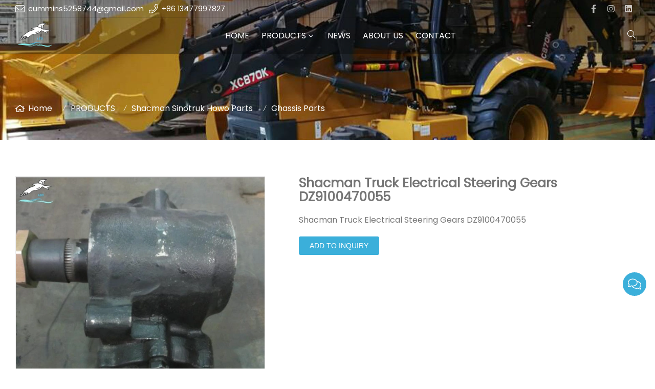

--- FILE ---
content_type: text/html; charset=UTF-8
request_url: https://www.leoheavytruck.com/shacman-truck-electrical-steering-gears-dz9100470055_p141116.html
body_size: 11659
content:

<!doctype html>
<html lang="en">
<head>
<meta charset="utf-8">
<meta http-equiv="x-ua-compatible" content="ie=edge">
<title>Shacman Truck Electrical Steering Gears DZ9100470055 |LEO Auto Parts </title>
<meta name="description" content="LEO Auto Parts Supply Shacman Truck Electrical Steering Gears DZ9100470055 " />
<meta name="keywords" content="Shacman Truck Electrical Steering Gears DZ9100470055 " />
<meta name="viewport" content="width=device-width, initial-scale=1, maximum-scale=1, user-scalable=no">
<script src="/i/js2/lazyload.js"></script>
<link rel="preload" as="image" href="https://hk03-1251009151.cos.ap-shanghai.myqcloud.com/leoheavytruck.com/shop_imgs/2022-4-11-16496843760410.jpg" imagesrcset="https://hk03-1251009151.cos.ap-shanghai.myqcloud.com/leoheavytruck.com/shop_imgs/2022-4-11-16496843760410.jpg?imageMogr2/thumbnail/375x375/pad/1/color/I2ZmZmZmZg==/format/webp 180w,
https://hk03-1251009151.cos.ap-shanghai.myqcloud.com/leoheavytruck.com/shop_imgs/2022-4-11-16496843760410.jpg?imageMogr2/thumbnail/576x576/pad/1/color/I2ZmZmZmZg==/format/webp 540w,
https://hk03-1251009151.cos.ap-shanghai.myqcloud.com/leoheavytruck.com/shop_imgs/2022-4-11-16496843760410.jpg?imageMogr2/thumbnail/600x600/pad/1/color/I2ZmZmZmZg==/format/webp 810w" imagesizes="(min-width: 992px) 50vw, 100vw">
<link rel="icon" type="image/png" sizes="32x32" href="https://hk03-1251009151.cos.ap-shanghai.myqcloud.com/leoheavytruck.com/icon/2022-2-10-1644475818480.png">
<link rel="preload" href="/i/css/font/mi.css?v=1768999798" as="style" onload="this.onload=null;this.rel='stylesheet'">
<noscript><link rel="stylesheet" href="/i/css/font/mi.css?v=1768999798"></noscript>
<meta name="google-site-verification" content="DOzAVNVvmmZRWs24xP7rz0sO45nF6qJlO5BZEHDvhsc" />
<link rel="preload" href="/i/css/sys/bootstrap.css" as="style" onload="this.onload=null;this.rel='stylesheet'">
<noscript><link rel="stylesheet" href="/i/css/sys/bootstrap.css"></noscript>
<link rel="preload" href="/i/css/color/aqua_aqua_color_01.css" as="style" onload="this.onload=null;this.rel='stylesheet'">
<noscript><link rel="stylesheet" href="/i/css/color/aqua_aqua_color_01.css"></noscript>
<link rel="preload" href="/i/css2/plugin/slider.css?v=1768999798" as="style" onload="this.onload=null;this.rel='stylesheet'">
<noscript><link rel="stylesheet" href="/i/css2/plugin/slider.css?v=1768999798"></noscript>
<link rel="stylesheet" href="/i/css/page/p/right/add_inquire/add_inquiry_01.css?v=1768999798" type="text/css" async />
<link rel="stylesheet" href="/i/s/868/hf.css?v=1768999798" />
<link rel="stylesheet" href="/i/s/868/p_detail.css?v=1768999798" />
<style type="text/css">:root{--pagetitle-pt:50px;--pagetitle-pb:50px;}.page-title img{max-width:100%;}@media (min-width:992px){.page-title{display:block;padding-top:calc(150px + (var(--pagetitle-pt)));padding-bottom:var(--pagetitle-pb);}.vf_head_tran + .page-title,.vf_head_semi_tran + .page-title,.vf_head_tran_dark + .page-title,.vf_head_semi_tran_dark + .page-title{padding-top:calc(130px + (var(--pagetitle-pt)));}.vf_head_fancy + .page-title{padding-top:calc(150px + (var(--pagetitle-pt)));}}@media(max-width:991px){.page-title{padding-top:calc((var(--pagetitle-pt) /2));padding-bottom:calc((var(--pagetitle-pt) /2));text-align:left;}}.page-title,.page-title a{color:var(--color_w_1);}.page-title a:hover{color:var(--color_w_2)}.page-title li{display:inline-block;list-style:none;}.page-title li a:hover{color:var(--color_w_2)}.page-title li .crumb{padding:0 7px;font-weight:normal;font-family:-apple-system,BlinkMacSystemFont,"Segoe UI",Roboto;}.page-title li .crumb:before{content:"/";}.page-title a{color:inherit;display:inline-flex;padding-right:10px;align-items:baseline;}.page-title a:hover{color:var(--theme);}.page-title [class*="svg_"]::before{width:18px;height:18px;margin-right:7px;pointer-events:none;background-color:var(--text_w_1);align-self:center;-webkit-mask-position:center;-webkit-mask-size:initial;-webkit-mask-repeat:no-repeat;mask-position:center;mask-size:initial;mask-repeat:no-repeat}.page-title [class*="svg_"]:hover::before{background-color:var(--color_w_1);}.svg_home::before{-webkit-mask:url("data:image/svg+xml,<svg xmlns='http://www.w3.org/2000/svg' viewBox='0 0 576 512'><path d='M570.24 247.41L512 199.52V104a8 8 0 0 0-8-8h-32a8 8 0 0 0-7.95 7.88v56.22L323.87 45a56.06 56.06 0 0 0-71.74 0L5.76 247.41a16 16 0 0 0-2 22.54L14 282.25a16 16 0 0 0 22.53 2L64 261.69V448a32.09 32.09 0 0 0 32 32h128a32.09 32.09 0 0 0 32-32V344h64v104a32.09 32.09 0 0 0 32 32h128a32.07 32.07 0 0 0 32-31.76V261.67l27.53 22.62a16 16 0 0 0 22.53-2L572.29 270a16 16 0 0 0-2.05-22.59zM463.85 432H368V328a32.09 32.09 0 0 0-32-32h-96a32.09 32.09 0 0 0-32 32v104h-96V222.27L288 77.65l176 144.56z'/></svg>");mask:url("data:image/svg+xml,<svg xmlns='http://www.w3.org/2000/svg' viewBox='0 0 576 512'><path d='M570.24 247.41L512 199.52V104a8 8 0 0 0-8-8h-32a8 8 0 0 0-7.95 7.88v56.22L323.87 45a56.06 56.06 0 0 0-71.74 0L5.76 247.41a16 16 0 0 0-2 22.54L14 282.25a16 16 0 0 0 22.53 2L64 261.69V448a32.09 32.09 0 0 0 32 32h128a32.09 32.09 0 0 0 32-32V344h64v104a32.09 32.09 0 0 0 32 32h128a32.07 32.07 0 0 0 32-31.76V261.67l27.53 22.62a16 16 0 0 0 22.53-2L572.29 270a16 16 0 0 0-2.05-22.59zM463.85 432H368V328a32.09 32.09 0 0 0-32-32h-96a32.09 32.09 0 0 0-32 32v104h-96V222.27L288 77.65l176 144.56z'/></svg>");}.page-title img{background-repeat:no-repeat;background-attachment:fixed;background-size:cover;object-fit:cover;position:absolute;width:100%;height:100%;top:0;left:0;z-index:-3;}</style>
</head>
<body>
<header id="header" class="head_semi_tran dark ">
<div class="topbar">
<div class="container">
<div class="topbar_call ff">
<a class="svg_envelope" href="mailto:cummins5258744@gmail.com">cummins5258744@gmail.com</a>
<a class="svg_phone" href="tel:+86 13477997827">+86 13477997827</a>
</div>
<div class="head_social">
<a class="svg_facebook" rel="nofollow" href="https://www.facebook.com/molly.nikita.39/" target="_blank"></a>
<a class="svg_instagram" rel="nofollow" href="https://www.instagram.com/xcmg_sdlg_xgma/" target="_blank"></a>
<a class="svg_linkedin" rel="nofollow" href="https://www.linkedin.com/in/nikita-molly-8a8321148/" target="_blank"></a>
</div>
</div>
</div>
<div id="sticky_wrapper">
<div id="sticky_nav" class="head_menu">
<div class="container">
<div id="m_panel">
<div class="icon"></div>
</div>
<div class="logo">
<a href="/" class="light-logo">
<img src="https://hk03-1251009151.file.myqcloud.com/leoheavytruck.com/logo/2022-2-10-1644475781931.png"/></a>
</div>
<ul class="menu" tag=l41>
<li><a href="/">HOME</a></li>
<li class="dropdown-sub  "><a href="/products_l24035_p.html">PRODUCTS<span class="icon-arrow"></span></a><ul>
<li><a href="/dongfeng-truck-parts_l24526_p.html">Dongfeng Truck Parts </a><li><a href="/foton-truck-parts_l24533_p.html">Foton Truck Parts </a><li class="dropdown-sub "><a href="/shacman-sinotruk-howo-parts_l24084_p.html">Shacman Sinotruk Howo Parts<span class="icon-arrow"></span></a>
<ul>
<li><a href="/engine-parts_l24040_p.html">Engine Parts</a></li>
<li><a href="/body-parts_l24041_p.html">Body Parts</a></li>
<li><a href="/chassis-parts_l24095_p.html">Chassis Parts</a></li>
<li><a href="/transmission-gearbox-parts_l24096_p.html">Transmission Gearbox Parts</a></li>
</ul>
<span class="dropdown-plus"></span>
<li><a href="/xcmg-parts_l24534_p.html">XCMG Parts</a><li><a href="/sdlg-parts_l24089_p.html">SDLG Parts</a><li><a href="/xgma-parts_l24088_p.html">XGMA Parts</a><li><a href="/liugong-parts_l24090_p.html">Liugong Parts</a><li><a href="/shantui-parts_l24091_p.html">Shantui Parts</a><li><a href="/cummins-engine-parts_l24527_p.html">Cummins Engine Parts </a><li><a href="/yuchai-engine-parts_l24528_p.html">YuChai Engine Parts </a><li><a href="/weichai-engine-parts_l24529_p.html">WeiChai Engine Parts</a><li><a href="/faw-parts_l25475_p.html">Faw Parts </a><li><a href="/shangchai-engine-parts_l24530_p.html">ShangChai Engine Parts </a><li><a href="/turbocharger_l24532_p.html">Turbocharger</a><li><a href="/injector_l24531_p.html">Injector </a><li class="dropdown-sub "><a href="/filter_l24093_p.html">Filter<span class="icon-arrow"></span></a>
<ul>
<li><a href="/fuel-filter_l25020_p.html">Fuel Filter </a></li>
<li><a href="/oil-filter_l25021_p.html">Oil Filter</a></li>
<li><a href="/air-filter_l24107_p.html">Air Filter</a></li>
<li><a href="/hydraulic-filter_l24108_p.html">Hydraulic filter</a></li>
</ul>
<span class="dropdown-plus"></span>
<li><a href="/volvo-parts_l25515_p.html">Volvo Parts </a><li><a href="/doosan-daewoo-parts_l25514_p.html">Doosan Daewoo Parts </a><li><a href="/japanese-truck-parts_l24092_p.html">Japanese Truck Parts</a><li><a href="/exhaust-system_l25403_p.html">Exhaust System </a></ul>
</li>
<li><a href="/news_l24036_a.html">NEWS</a></li>
<li><a href="/about-us_l24114_o.html">ABOUT US</a></li>
<li><a href="/contact_l24038_c.html">CONTACT</a></li>
</ul>
<div class="vf_dropdown head_search">
<div class="dropdown_toggle"><i class="svg_search"></i><i class="svg_search_plus"></i></div>
<div class="dropdown_box">
<div class="search-box">
<form action="/index.php" method="get">
<input type="text" name="q" placeholder="search.." value="">
<input type="hidden" name="act" value="search">
<input type="hidden" name="lang" value="en">
<button type="submit"><i class="svg_search"></i></button>
</form>
</div>
</div>
</div>
<div id="m_menu">
<div class="icon"></div>
</div>
</div>
</div>
</div>
<div class="nav_panel">
<div id="m_menu_close" class="panel_close"></div>
<div class="head_panel_box">
<ul class="m_menu">
<li class=" "><a href="/">HOME</a></li>
<li class="dropdown-sub   "><a href="/products_l24035_p.html">PRODUCTS<span class="icon-arrow"></span></a>
<ul>
<li class=" "><a href="/dongfeng-truck-parts_l24526_p.html">Dongfeng Truck Parts </a><li class=" "><a href="/foton-truck-parts_l24533_p.html">Foton Truck Parts </a><li class="dropdown-sub  "><a href="/shacman-sinotruk-howo-parts_l24084_p.html">Shacman Sinotruk Howo Parts<span class="icon-arrow"></span></a>
<ul>
<li class=" "><a href="/engine-parts_l24040_p.html">Engine Parts</a></li>
<li class=" "><a href="/body-parts_l24041_p.html">Body Parts</a></li>
<li class=" "><a href="/chassis-parts_l24095_p.html">Chassis Parts</a></li>
<li class=" "><a href="/transmission-gearbox-parts_l24096_p.html">Transmission Gearbox Parts</a></li>
</ul>
<span class="dropdown-plus"></span>
<li class=" "><a href="/xcmg-parts_l24534_p.html">XCMG Parts</a><li class=" "><a href="/sdlg-parts_l24089_p.html">SDLG Parts</a><li class=" "><a href="/xgma-parts_l24088_p.html">XGMA Parts</a><li class=" "><a href="/liugong-parts_l24090_p.html">Liugong Parts</a><li class=" "><a href="/shantui-parts_l24091_p.html">Shantui Parts</a><li class=" "><a href="/cummins-engine-parts_l24527_p.html">Cummins Engine Parts </a><li class=" "><a href="/yuchai-engine-parts_l24528_p.html">YuChai Engine Parts </a><li class=" "><a href="/weichai-engine-parts_l24529_p.html">WeiChai Engine Parts</a><li class=" "><a href="/faw-parts_l25475_p.html">Faw Parts </a><li class=" "><a href="/shangchai-engine-parts_l24530_p.html">ShangChai Engine Parts </a><li class=" "><a href="/turbocharger_l24532_p.html">Turbocharger</a><li class=" "><a href="/injector_l24531_p.html">Injector </a><li class="dropdown-sub  "><a href="/filter_l24093_p.html">Filter<span class="icon-arrow"></span></a>
<ul>
<li class=" "><a href="/fuel-filter_l25020_p.html">Fuel Filter </a></li>
<li class=" "><a href="/oil-filter_l25021_p.html">Oil Filter</a></li>
<li class=" "><a href="/air-filter_l24107_p.html">Air Filter</a></li>
<li class=" "><a href="/hydraulic-filter_l24108_p.html">Hydraulic filter</a></li>
</ul>
<span class="dropdown-plus"></span>
<li class=" "><a href="/volvo-parts_l25515_p.html">Volvo Parts </a><li class=" "><a href="/doosan-daewoo-parts_l25514_p.html">Doosan Daewoo Parts </a><li class=" "><a href="/japanese-truck-parts_l24092_p.html">Japanese Truck Parts</a><li class=" "><a href="/exhaust-system_l25403_p.html">Exhaust System </a></ul><span class="dropdown-plus"></span>
</li>
<li class=" "><a href="/news_l24036_a.html">NEWS</a></li>
<li class=" "><a href="/about-us_l24114_o.html">ABOUT US</a></li>
<li class=" "><a href="/contact_l24038_c.html">CONTACT</a></li>
</ul>
</div>
</div>
<div class="more_panel">
<div id="m_panel_close" class="panel_close"></div>
<div class="head_panel_box">
<div class="head_lang">
<a class="active en">English</a>
</div>
<div class="panel_call">
<a class="svg_envelope" href="mailto:cummins5258744@gmail.com">cummins5258744@gmail.com</a>
<a class="svg_phone" href="tel:+86 13477997827">+86 13477997827</a>
</div>
<div class="m_social">
<a rel="nofollow" class="svg_facebook" href="https://www.facebook.com/molly.nikita.39/" title="facebook" target="_blank"></a>
<a rel="nofollow" class="svg_instagram" href="https://www.instagram.com/xcmg_sdlg_xgma/" title="instagram" target="_blank"></a>
<a rel="nofollow" class="svg_linkedin" href="https://www.linkedin.com/in/nikita-molly-8a8321148/" title="linkedin" target="_blank"></a>
</div>
</div>
</div>
</header>
<section class="page-title vf_bgimg dark">
<picture>
<img src="https://hk03-1251009151.file.myqcloud.com/leoheavytruck.com/page_title/2022-2-11-1644542704964.jpg" />
</picture>
<ul class="container">
<li><a class="svg_home" href="/">Home</a> <i class="crumb"></i></li>
<li><a href="/products_l24035_p.html">PRODUCTS</a><i class="fa crumb"></i></li>
<li><a href="/shacman-sinotruk-howo-parts_l24084_p.html">Shacman Sinotruk Howo Parts</a> <i class="fa crumb"></i></li>
<li><a href="/chassis-parts_l24095_p.html">Chassis Parts</a></li>
</ul>
</section>
<section class="single_product">
<div class="container single_grid">
<div class="left">
<div class="pro_single_img">
<div id="p_main_img">
<figure id="b-img-0" class="b-img-current" num="0">
<picture>
<source media="(min-width: 768px)" data-srcset="https://hk03-1251009151.file.myqcloud.com/leoheavytruck.com/shop_imgs/2022-4-11-16496843760410.jpg?imageMogr2/thumbnail/600x600/pad/1/color/I2ZmZmZmZg==/format/webp"><source media="(min-width: 576px)" data-srcset="https://hk03-1251009151.file.myqcloud.com/leoheavytruck.com/shop_imgs/2022-4-11-16496843760410.jpg?imageMogr2/thumbnail/576x576/pad/1/color/I2ZmZmZmZg==/format/webp">
<source media="(max-width: 575px)" data-srcset="https://hk03-1251009151.file.myqcloud.com/leoheavytruck.com/shop_imgs/2022-4-11-16496843760410.jpg?imageMogr2/thumbnail/575x575/pad/1/color/I2ZmZmZmZg==/format/webp">
<img src="[data-uri]" class="lazy" width="600" height="600" data-src="https://hk03-1251009151.file.myqcloud.com/leoheavytruck.com/shop_imgs/2022-4-11-16496843760410.jpg?imageMogr2/thumbnail/600x600/pad/1/color/I2ZmZmZmZg==/format/webp" alt="Shacman Truck Electrical Steering Gears DZ9100470055 |LEO Auto Parts "/>
</picture>
</figure>
</div>
</div>
<ul class="p_thumb">
</ul>
</div>
<div class="right">
<div class="pro_single_info">
<h1 class="pro_single_title">Shacman Truck Electrical Steering Gears DZ9100470055 </h1>
<div tag="desc1" class="pro_widget">
<div class="pro_single_content">
Shacman Truck Electrical Steering Gears DZ9100470055&nbsp;
</div>
</div>
<div tag="inquire" class="pro_widget">
<div class="pro_addinquiry">
<form method="post" action="/cart.php?action=cart&lang=en" class="jcart">
<fieldset style="border: none;display:none">
<input type="hidden" name="pid[]" value="141116" />
<input type="hidden" name="pname[]" value="" />
<input type="hidden" name="price[]" value="" />
<input type="hidden" id="cookie_uid" name="uid" value="" />
<input type="hidden" name="url" value="//leoheavytruck.v3.viwolf.cn/shacman-truck-electrical-steering-gears-dz9100470055_p141116.html" />
</fieldset>
<input type="hidden" name="qty[]" value="1" />
<button type="submit" class="vf_btn addinquiry" id="p_inquiry_submit">Add to Inquiry</button>
</form>
</div>
<div id="div_p_inquiry_cart">
</div>
</div>
<div class="pro_widget">
</div>
<div class="pro_widget">
</div>
<div class="pro_widget">
<div class="addthis_inline_share_toolbox"></div>
</div>
</div>
</div>
</div>
</section>
<section class="p_detail">
<div class="container">
<h3>Description</h3>
<div class="tab-content">
<div style="word-wrap:break-word;word-break:break-all;"><p><img src="//hk03-1251009151.file.myqcloud.com/leoheavytruck.com/ueditor/php/upload/image/20220411/1649684350416954.jpg" title="1649684350416954.jpg" alt="复件 DZ9100470055方向机.jpg"/><img src="//hk03-1251009151.file.myqcloud.com/leoheavytruck.com/ueditor/php/upload/image/20220330/1648632613629539.jpg" title="1648632613629539.jpg" alt="1.jpg"/><img src="//hk03-1251009151.file.myqcloud.com/leoheavytruck.com/ueditor/php/upload/image/20220330/1648632617557478.png" title="1648632617557478.png" alt="2.png"/><img src="//hk03-1251009151.file.myqcloud.com/leoheavytruck.com/ueditor/php/upload/image/20220330/1648632621407880.jpg" title="1648632621407880.jpg" alt="3.jpg"/><img src="//hk03-1251009151.file.myqcloud.com/leoheavytruck.com/ueditor/php/upload/image/20220330/1648632624331312.jpg" title="1648632624331312.jpg" alt="5.jpg"/><img src="//hk03-1251009151.file.myqcloud.com/leoheavytruck.com/ueditor/php/upload/image/20220330/1648632628255337.jpg" title="1648632628255337.jpg" alt="6.jpg"/><img src="//hk03-1251009151.file.myqcloud.com/leoheavytruck.com/ueditor/php/upload/image/20220330/1648632632509215.jpg" title="1648632632509215.jpg" alt="7.jpg"/></p><p><br/></p></div>
</div></div>
</section>
<section class="single_recommend">
<div class="container">
<h3>Related Product</h3>
<div class="vf_grid gr_1 gr_sm_2 gr_md_4">
<div class="p_related">
<a href="/sinotruk-howo-truck-0809-model-rear-brake-drum-az9231342006_p140780.html">
<picture>
<source data-srcset="https://hk03-1251009151.file.myqcloud.com/leoheavytruck.com/shop_imgs/2022-4-8-16493895124360.jpg?imageMogr2/thumbnail/430x430/pad/1/color/I2ZmZmZmZg==" type="image/webp" media="(min-width: 1600px)">
<source data-srcset="https://hk03-1251009151.file.myqcloud.com/leoheavytruck.com/shop_imgs/2022-4-8-16493895124360.jpg?imageMogr2/thumbnail/320x320/pad/1/color/I2ZmZmZmZg==" type="image/webp" media="(min-width: 1280px)">
<source data-srcset="https://hk03-1251009151.file.myqcloud.com/leoheavytruck.com/shop_imgs/2022-4-8-16493895124360.jpg?imageMogr2/thumbnail/426x426/pad/1/color/I2ZmZmZmZg==" type="image/webp" media="(min-width: 1024px)">
<source data-srcset="https://hk03-1251009151.file.myqcloud.com/leoheavytruck.com/shop_imgs/2022-4-8-16493895124360.jpg?imageMogr2/thumbnail/341x341/pad/1/color/I2ZmZmZmZg==" type="image/webp" media="(min-width: 992px)">
<source data-srcset="https://hk03-1251009151.file.myqcloud.com/leoheavytruck.com/shop_imgs/2022-4-8-16493895124360.jpg?imageMogr2/thumbnail/300x300/pad/1/color/I2ZmZmZmZg==" type="image/webp" media="(min-width: 768px)">
<source data-srcset="https://hk03-1251009151.file.myqcloud.com/leoheavytruck.com/shop_imgs/2022-4-8-16493895124360.jpg?imageMogr2/thumbnail/384x384/pad/1/color/I2ZmZmZmZg==" type="image/webp" media="(min-width: 576px)">
<source data-srcset="https://hk03-1251009151.file.myqcloud.com/leoheavytruck.com/shop_imgs/2022-4-8-16493895124360.jpg?imageMogr2/thumbnail/576x576/pad/1/color/I2ZmZmZmZg==" type="image/webp" media="(min-width: 412px)">
<source data-srcset="https://hk03-1251009151.file.myqcloud.com/leoheavytruck.com/shop_imgs/2022-4-8-16493895124360.jpg?imageMogr2/thumbnail/411x411/pad/1/color/I2ZmZmZmZg==" type="image/webp" media="(max-width: 411px)">
<img style="max-width:100%; height:auto;" src="[data-uri]" width="430" height="430" class="lazy lazy" data-src="https://hk03-1251009151.file.myqcloud.com/leoheavytruck.com/shop_imgs/2022-4-8-16493895124360.jpg?imageMogr2/thumbnail/430x430/pad/1/color/I2ZmZmZmZg==" alt="Sinotruk HOWO Truck 08/09 model Rear brake drum AZ9231342006 " />
</picture>
</a>
<h4><a href="/sinotruk-howo-truck-0809-model-rear-brake-drum-az9231342006_p140780.html">Sinotruk HOWO Truck 08/09 model Rear brake drum AZ9231342006 </a></h4>
</div>
<div class="p_related">
<a href="/steering-column-steering-cardan-shaft-az9719470044-for-howo-shacman-f3000-x3000_p140825.html">
<picture>
<source data-srcset="https://hk03-1251009151.file.myqcloud.com/leoheavytruck.com/shop_imgs/2022-4-12-16497372160670.jpg?imageMogr2/thumbnail/430x430/pad/1/color/I2ZmZmZmZg==" type="image/webp" media="(min-width: 1600px)">
<source data-srcset="https://hk03-1251009151.file.myqcloud.com/leoheavytruck.com/shop_imgs/2022-4-12-16497372160670.jpg?imageMogr2/thumbnail/320x320/pad/1/color/I2ZmZmZmZg==" type="image/webp" media="(min-width: 1280px)">
<source data-srcset="https://hk03-1251009151.file.myqcloud.com/leoheavytruck.com/shop_imgs/2022-4-12-16497372160670.jpg?imageMogr2/thumbnail/426x426/pad/1/color/I2ZmZmZmZg==" type="image/webp" media="(min-width: 1024px)">
<source data-srcset="https://hk03-1251009151.file.myqcloud.com/leoheavytruck.com/shop_imgs/2022-4-12-16497372160670.jpg?imageMogr2/thumbnail/341x341/pad/1/color/I2ZmZmZmZg==" type="image/webp" media="(min-width: 992px)">
<source data-srcset="https://hk03-1251009151.file.myqcloud.com/leoheavytruck.com/shop_imgs/2022-4-12-16497372160670.jpg?imageMogr2/thumbnail/300x300/pad/1/color/I2ZmZmZmZg==" type="image/webp" media="(min-width: 768px)">
<source data-srcset="https://hk03-1251009151.file.myqcloud.com/leoheavytruck.com/shop_imgs/2022-4-12-16497372160670.jpg?imageMogr2/thumbnail/384x384/pad/1/color/I2ZmZmZmZg==" type="image/webp" media="(min-width: 576px)">
<source data-srcset="https://hk03-1251009151.file.myqcloud.com/leoheavytruck.com/shop_imgs/2022-4-12-16497372160670.jpg?imageMogr2/thumbnail/576x576/pad/1/color/I2ZmZmZmZg==" type="image/webp" media="(min-width: 412px)">
<source data-srcset="https://hk03-1251009151.file.myqcloud.com/leoheavytruck.com/shop_imgs/2022-4-12-16497372160670.jpg?imageMogr2/thumbnail/411x411/pad/1/color/I2ZmZmZmZg==" type="image/webp" media="(max-width: 411px)">
<img style="max-width:100%; height:auto;" src="[data-uri]" width="430" height="430" class="lazy lazy" data-src="https://hk03-1251009151.file.myqcloud.com/leoheavytruck.com/shop_imgs/2022-4-12-16497372160670.jpg?imageMogr2/thumbnail/430x430/pad/1/color/I2ZmZmZmZg==" alt="Steering Column Steering Cardan Shaft AZ9719470044 For Howo Shacman F3000 X3000" />
</picture>
</a>
<h4><a href="/steering-column-steering-cardan-shaft-az9719470044-for-howo-shacman-f3000-x3000_p140825.html">Steering Column Steering Cardan Shaft AZ9719470044 For Howo Shacman F3000 X3000</a></h4>
</div>
<div class="p_related">
<a href="/sinotruk-howo-shock-absorber-heavy-truck-air-suspension-wg1664430103_p141096.html">
<picture>
<source data-srcset="https://hk03-1251009151.file.myqcloud.com/leoheavytruck.com/shop_imgs/2022-4-11-16496795685920.jpg?imageMogr2/thumbnail/430x430/pad/1/color/I2ZmZmZmZg==" type="image/webp" media="(min-width: 1600px)">
<source data-srcset="https://hk03-1251009151.file.myqcloud.com/leoheavytruck.com/shop_imgs/2022-4-11-16496795685920.jpg?imageMogr2/thumbnail/320x320/pad/1/color/I2ZmZmZmZg==" type="image/webp" media="(min-width: 1280px)">
<source data-srcset="https://hk03-1251009151.file.myqcloud.com/leoheavytruck.com/shop_imgs/2022-4-11-16496795685920.jpg?imageMogr2/thumbnail/426x426/pad/1/color/I2ZmZmZmZg==" type="image/webp" media="(min-width: 1024px)">
<source data-srcset="https://hk03-1251009151.file.myqcloud.com/leoheavytruck.com/shop_imgs/2022-4-11-16496795685920.jpg?imageMogr2/thumbnail/341x341/pad/1/color/I2ZmZmZmZg==" type="image/webp" media="(min-width: 992px)">
<source data-srcset="https://hk03-1251009151.file.myqcloud.com/leoheavytruck.com/shop_imgs/2022-4-11-16496795685920.jpg?imageMogr2/thumbnail/300x300/pad/1/color/I2ZmZmZmZg==" type="image/webp" media="(min-width: 768px)">
<source data-srcset="https://hk03-1251009151.file.myqcloud.com/leoheavytruck.com/shop_imgs/2022-4-11-16496795685920.jpg?imageMogr2/thumbnail/384x384/pad/1/color/I2ZmZmZmZg==" type="image/webp" media="(min-width: 576px)">
<source data-srcset="https://hk03-1251009151.file.myqcloud.com/leoheavytruck.com/shop_imgs/2022-4-11-16496795685920.jpg?imageMogr2/thumbnail/576x576/pad/1/color/I2ZmZmZmZg==" type="image/webp" media="(min-width: 412px)">
<source data-srcset="https://hk03-1251009151.file.myqcloud.com/leoheavytruck.com/shop_imgs/2022-4-11-16496795685920.jpg?imageMogr2/thumbnail/411x411/pad/1/color/I2ZmZmZmZg==" type="image/webp" media="(max-width: 411px)">
<img style="max-width:100%; height:auto;" src="[data-uri]" width="430" height="430" class="lazy lazy" data-src="https://hk03-1251009151.file.myqcloud.com/leoheavytruck.com/shop_imgs/2022-4-11-16496795685920.jpg?imageMogr2/thumbnail/430x430/pad/1/color/I2ZmZmZmZg==" alt="SINOTRUK HOWO Shock Absorber Heavy Truck Air Suspension WG1664430103" />
</picture>
</a>
<h4><a href="/sinotruk-howo-shock-absorber-heavy-truck-air-suspension-wg1664430103_p141096.html">SINOTRUK HOWO Shock Absorber Heavy Truck Air Suspension WG1664430103</a></h4>
</div>
<div class="p_related">
<a href="/sinotruk-howo-truck-rear-brake-lining-wg9231342069_p141105.html">
<picture>
<source data-srcset="https://hk03-1251009151.file.myqcloud.com/leoheavytruck.com/shop_imgs/2022-4-11-16496813329090.jpg?imageMogr2/thumbnail/430x430/pad/1/color/I2ZmZmZmZg==" type="image/webp" media="(min-width: 1600px)">
<source data-srcset="https://hk03-1251009151.file.myqcloud.com/leoheavytruck.com/shop_imgs/2022-4-11-16496813329090.jpg?imageMogr2/thumbnail/320x320/pad/1/color/I2ZmZmZmZg==" type="image/webp" media="(min-width: 1280px)">
<source data-srcset="https://hk03-1251009151.file.myqcloud.com/leoheavytruck.com/shop_imgs/2022-4-11-16496813329090.jpg?imageMogr2/thumbnail/426x426/pad/1/color/I2ZmZmZmZg==" type="image/webp" media="(min-width: 1024px)">
<source data-srcset="https://hk03-1251009151.file.myqcloud.com/leoheavytruck.com/shop_imgs/2022-4-11-16496813329090.jpg?imageMogr2/thumbnail/341x341/pad/1/color/I2ZmZmZmZg==" type="image/webp" media="(min-width: 992px)">
<source data-srcset="https://hk03-1251009151.file.myqcloud.com/leoheavytruck.com/shop_imgs/2022-4-11-16496813329090.jpg?imageMogr2/thumbnail/300x300/pad/1/color/I2ZmZmZmZg==" type="image/webp" media="(min-width: 768px)">
<source data-srcset="https://hk03-1251009151.file.myqcloud.com/leoheavytruck.com/shop_imgs/2022-4-11-16496813329090.jpg?imageMogr2/thumbnail/384x384/pad/1/color/I2ZmZmZmZg==" type="image/webp" media="(min-width: 576px)">
<source data-srcset="https://hk03-1251009151.file.myqcloud.com/leoheavytruck.com/shop_imgs/2022-4-11-16496813329090.jpg?imageMogr2/thumbnail/576x576/pad/1/color/I2ZmZmZmZg==" type="image/webp" media="(min-width: 412px)">
<source data-srcset="https://hk03-1251009151.file.myqcloud.com/leoheavytruck.com/shop_imgs/2022-4-11-16496813329090.jpg?imageMogr2/thumbnail/411x411/pad/1/color/I2ZmZmZmZg==" type="image/webp" media="(max-width: 411px)">
<img style="max-width:100%; height:auto;" src="[data-uri]" width="430" height="430" class="lazy lazy" data-src="https://hk03-1251009151.file.myqcloud.com/leoheavytruck.com/shop_imgs/2022-4-11-16496813329090.jpg?imageMogr2/thumbnail/430x430/pad/1/color/I2ZmZmZmZg==" alt="SINOTRUK HOWO Truck Rear Brake Lining WG9231342069" />
</picture>
</a>
<h4><a href="/sinotruk-howo-truck-rear-brake-lining-wg9231342069_p141105.html">SINOTRUK HOWO Truck Rear Brake Lining WG9231342069</a></h4>
</div>
<div class="p_related">
<a href="/shacman-truck-electrical-steering-gears-dz9100470055_p141116.html">
<picture>
<source data-srcset="https://hk03-1251009151.file.myqcloud.com/leoheavytruck.com/shop_imgs/2022-4-11-16496843760410.jpg?imageMogr2/thumbnail/430x430/pad/1/color/I2ZmZmZmZg==" type="image/webp" media="(min-width: 1600px)">
<source data-srcset="https://hk03-1251009151.file.myqcloud.com/leoheavytruck.com/shop_imgs/2022-4-11-16496843760410.jpg?imageMogr2/thumbnail/320x320/pad/1/color/I2ZmZmZmZg==" type="image/webp" media="(min-width: 1280px)">
<source data-srcset="https://hk03-1251009151.file.myqcloud.com/leoheavytruck.com/shop_imgs/2022-4-11-16496843760410.jpg?imageMogr2/thumbnail/426x426/pad/1/color/I2ZmZmZmZg==" type="image/webp" media="(min-width: 1024px)">
<source data-srcset="https://hk03-1251009151.file.myqcloud.com/leoheavytruck.com/shop_imgs/2022-4-11-16496843760410.jpg?imageMogr2/thumbnail/341x341/pad/1/color/I2ZmZmZmZg==" type="image/webp" media="(min-width: 992px)">
<source data-srcset="https://hk03-1251009151.file.myqcloud.com/leoheavytruck.com/shop_imgs/2022-4-11-16496843760410.jpg?imageMogr2/thumbnail/300x300/pad/1/color/I2ZmZmZmZg==" type="image/webp" media="(min-width: 768px)">
<source data-srcset="https://hk03-1251009151.file.myqcloud.com/leoheavytruck.com/shop_imgs/2022-4-11-16496843760410.jpg?imageMogr2/thumbnail/384x384/pad/1/color/I2ZmZmZmZg==" type="image/webp" media="(min-width: 576px)">
<source data-srcset="https://hk03-1251009151.file.myqcloud.com/leoheavytruck.com/shop_imgs/2022-4-11-16496843760410.jpg?imageMogr2/thumbnail/576x576/pad/1/color/I2ZmZmZmZg==" type="image/webp" media="(min-width: 412px)">
<source data-srcset="https://hk03-1251009151.file.myqcloud.com/leoheavytruck.com/shop_imgs/2022-4-11-16496843760410.jpg?imageMogr2/thumbnail/411x411/pad/1/color/I2ZmZmZmZg==" type="image/webp" media="(max-width: 411px)">
<img style="max-width:100%; height:auto;" src="[data-uri]" width="430" height="430" class="lazy lazy" data-src="https://hk03-1251009151.file.myqcloud.com/leoheavytruck.com/shop_imgs/2022-4-11-16496843760410.jpg?imageMogr2/thumbnail/430x430/pad/1/color/I2ZmZmZmZg==" alt="Shacman Truck Electrical Steering Gears DZ9100470055 " />
</picture>
</a>
<h4><a href="/shacman-truck-electrical-steering-gears-dz9100470055_p141116.html">Shacman Truck Electrical Steering Gears DZ9100470055 </a></h4>
</div>
<div class="p_related">
<a href="/cab-lift-cylinder-az9719820002-wg9719820002-for-howo-shacman-truck_p141147.html">
<picture>
<source data-srcset="https://hk03-1251009151.file.myqcloud.com/leoheavytruck.com/shop_imgs/2022-4-12-16497374073980.jpg?imageMogr2/thumbnail/430x430/pad/1/color/I2ZmZmZmZg==" type="image/webp" media="(min-width: 1600px)">
<source data-srcset="https://hk03-1251009151.file.myqcloud.com/leoheavytruck.com/shop_imgs/2022-4-12-16497374073980.jpg?imageMogr2/thumbnail/320x320/pad/1/color/I2ZmZmZmZg==" type="image/webp" media="(min-width: 1280px)">
<source data-srcset="https://hk03-1251009151.file.myqcloud.com/leoheavytruck.com/shop_imgs/2022-4-12-16497374073980.jpg?imageMogr2/thumbnail/426x426/pad/1/color/I2ZmZmZmZg==" type="image/webp" media="(min-width: 1024px)">
<source data-srcset="https://hk03-1251009151.file.myqcloud.com/leoheavytruck.com/shop_imgs/2022-4-12-16497374073980.jpg?imageMogr2/thumbnail/341x341/pad/1/color/I2ZmZmZmZg==" type="image/webp" media="(min-width: 992px)">
<source data-srcset="https://hk03-1251009151.file.myqcloud.com/leoheavytruck.com/shop_imgs/2022-4-12-16497374073980.jpg?imageMogr2/thumbnail/300x300/pad/1/color/I2ZmZmZmZg==" type="image/webp" media="(min-width: 768px)">
<source data-srcset="https://hk03-1251009151.file.myqcloud.com/leoheavytruck.com/shop_imgs/2022-4-12-16497374073980.jpg?imageMogr2/thumbnail/384x384/pad/1/color/I2ZmZmZmZg==" type="image/webp" media="(min-width: 576px)">
<source data-srcset="https://hk03-1251009151.file.myqcloud.com/leoheavytruck.com/shop_imgs/2022-4-12-16497374073980.jpg?imageMogr2/thumbnail/576x576/pad/1/color/I2ZmZmZmZg==" type="image/webp" media="(min-width: 412px)">
<source data-srcset="https://hk03-1251009151.file.myqcloud.com/leoheavytruck.com/shop_imgs/2022-4-12-16497374073980.jpg?imageMogr2/thumbnail/411x411/pad/1/color/I2ZmZmZmZg==" type="image/webp" media="(max-width: 411px)">
<img style="max-width:100%; height:auto;" src="[data-uri]" width="430" height="430" class="lazy lazy" data-src="https://hk03-1251009151.file.myqcloud.com/leoheavytruck.com/shop_imgs/2022-4-12-16497374073980.jpg?imageMogr2/thumbnail/430x430/pad/1/color/I2ZmZmZmZg==" alt="Cab Lift Cylinder AZ9719820002 WG9719820002 For Howo Shacman Truck " />
</picture>
</a>
<h4><a href="/cab-lift-cylinder-az9719820002-wg9719820002-for-howo-shacman-truck_p141147.html">Cab Lift Cylinder AZ9719820002 WG9719820002 For Howo Shacman Truck </a></h4>
</div>
<div class="p_related">
<a href="/chassis-wiring-harness-az9725776036-for-sinotruk-shacman-howo-trucks_p141149.html">
<picture>
<source data-srcset="https://hk03-1251009151.file.myqcloud.com/leoheavytruck.com/shop_imgs/2022-4-12-16497377932250.jpg?imageMogr2/thumbnail/430x430/pad/1/color/I2ZmZmZmZg==" type="image/webp" media="(min-width: 1600px)">
<source data-srcset="https://hk03-1251009151.file.myqcloud.com/leoheavytruck.com/shop_imgs/2022-4-12-16497377932250.jpg?imageMogr2/thumbnail/320x320/pad/1/color/I2ZmZmZmZg==" type="image/webp" media="(min-width: 1280px)">
<source data-srcset="https://hk03-1251009151.file.myqcloud.com/leoheavytruck.com/shop_imgs/2022-4-12-16497377932250.jpg?imageMogr2/thumbnail/426x426/pad/1/color/I2ZmZmZmZg==" type="image/webp" media="(min-width: 1024px)">
<source data-srcset="https://hk03-1251009151.file.myqcloud.com/leoheavytruck.com/shop_imgs/2022-4-12-16497377932250.jpg?imageMogr2/thumbnail/341x341/pad/1/color/I2ZmZmZmZg==" type="image/webp" media="(min-width: 992px)">
<source data-srcset="https://hk03-1251009151.file.myqcloud.com/leoheavytruck.com/shop_imgs/2022-4-12-16497377932250.jpg?imageMogr2/thumbnail/300x300/pad/1/color/I2ZmZmZmZg==" type="image/webp" media="(min-width: 768px)">
<source data-srcset="https://hk03-1251009151.file.myqcloud.com/leoheavytruck.com/shop_imgs/2022-4-12-16497377932250.jpg?imageMogr2/thumbnail/384x384/pad/1/color/I2ZmZmZmZg==" type="image/webp" media="(min-width: 576px)">
<source data-srcset="https://hk03-1251009151.file.myqcloud.com/leoheavytruck.com/shop_imgs/2022-4-12-16497377932250.jpg?imageMogr2/thumbnail/576x576/pad/1/color/I2ZmZmZmZg==" type="image/webp" media="(min-width: 412px)">
<source data-srcset="https://hk03-1251009151.file.myqcloud.com/leoheavytruck.com/shop_imgs/2022-4-12-16497377932250.jpg?imageMogr2/thumbnail/411x411/pad/1/color/I2ZmZmZmZg==" type="image/webp" media="(max-width: 411px)">
<img style="max-width:100%; height:auto;" src="[data-uri]" width="430" height="430" class="lazy lazy" data-src="https://hk03-1251009151.file.myqcloud.com/leoheavytruck.com/shop_imgs/2022-4-12-16497377932250.jpg?imageMogr2/thumbnail/430x430/pad/1/color/I2ZmZmZmZg==" alt="Chassis Wiring Harness AZ9725776036 For Sinotruk Shacman Howo Trucks " />
</picture>
</a>
<h4><a href="/chassis-wiring-harness-az9725776036-for-sinotruk-shacman-howo-trucks_p141149.html">Chassis Wiring Harness AZ9725776036 For Sinotruk Shacman Howo Trucks </a></h4>
</div>
</div>
</div>
</section>
<div id="p_img_modal" class="pswp" style="display:none">
<div class="swiffy-slider h-100 slider-nav-dark" id="p_img_modal_swiffy">
<ul class="slider-container">
<li>
<picture id="b-img-0" num="0">
<source media="(min-width: 768px)" data-srcset="https://hk03-1251009151.file.myqcloud.com/leoheavytruck.com/shop_imgs/2022-4-11-16496843760410.jpg?imageMogr2/thumbnail/600x600/pad/1/color/I2ZmZmZmZg==/format/webp"><source media="(min-width: 576px)" data-srcset="https://hk03-1251009151.file.myqcloud.com/leoheavytruck.com/shop_imgs/2022-4-11-16496843760410.jpg?imageMogr2/thumbnail/576x576/pad/1/color/I2ZmZmZmZg==/format/webp">
<source media="(max-width: 575px)" data-srcset="https://hk03-1251009151.file.myqcloud.com/leoheavytruck.com/shop_imgs/2022-4-11-16496843760410.jpg?imageMogr2/thumbnail/575x575/pad/1/color/I2ZmZmZmZg==/format/webp">
<img src="[data-uri]" class="lazy" style="max-width:100%;height:auto" width="600" height="600" data-src="https://hk03-1251009151.file.myqcloud.com/leoheavytruck.com/shop_imgs/2022-4-11-16496843760410.jpg?imageMogr2/thumbnail/800x800/pad/1/color/I2ZmZmZmZg==/format/webp" alt="Shacman Truck Electrical Steering Gears DZ9100470055 |LEO Auto Parts "/>
</picture>
</li>
</ul>
<button type="button" class="slider-nav" aria-label="Go previous"></button>
<button type="button" class="slider-nav slider-nav-next" aria-label="Go next"></button>
<ul class="slider-indicators slider-indicators-dark slider-indicators-highlight slider-indicators-round">
</li>
</ul>
</div>
<button id="p_img_modal_close"></button>
</div>
<details id="chats">
<summary></summary>
<div class="chats_body">
<h4>Chat with us</h4>
<div class="chats_box">
<a target="_blank" href="https://api.whatsapp.com/send?phone=86 13477997827">
<i class="svg_whatsapp"></i><p>Nancy</p>
<p>+86 13477997827</p>
</a>
<a href="javascript:void(0)">
</a>
<a href="mailto:cummins5258744@gmail.com ">
<i class="svg_envelope"></i> <p>Richard</p><p>cummins5258744@gmail.com </p>
</a>
</div>
</div>
</details>
<div class="to_top" id="back-to-top">
<i class="svg_angle-up"></i>
</div>
<footer>
<div class="container">
<div class="foot_main">
<div class="foot_item">
<h4>PRODUCTS</h4>
<div class="item_body foot_links">
<a href="/shacman-sinotruk-howo-parts_l24084_p.html">Shacman Sinotruk Howo Parts</a>
<a href="/sdlg-parts_l24089_p.html">SDLG Parts</a>
<a href="/xgma-parts_l24088_p.html">XGMA Parts</a>
<a href="/liugong-parts_l24090_p.html">Liugong Parts</a>
<a href="/shantui-parts_l24091_p.html">Shantui Parts</a>
<a href="/filter_l24093_p.html">Filter</a>
<a href="/japanese-truck-parts_l24092_p.html">Japanese Truck Parts</a>
<a href="/%e4%b8%8b%e6%9e%b6%e4%ba%a7%e5%93%81_l24085_p.html">下架产品</a>
</div>
</div>
<div class="foot_item">
<h4>NEWS</h4>
<div class="item_body">
<a href="/the-reason-why-you-choose-the-weichai-engine_a6555.html">
<div class="foot_news">
<picture>
<source data-srcset="//hk03-1251009151.file.myqcloud.com/leoheavytruck.com/article_imgs/2022-3-31-16486998106120.jpeg?imageMogr2/thumbnail/320x/interlace/0|imageMogr2/gravity/center/crop/320x1200/format/webp" type="image/webp" media="(min-width: 1600px)">
<source data-srcset="//hk03-1251009151.file.myqcloud.com/leoheavytruck.com/article_imgs/2022-3-31-16486998106120.jpeg?imageMogr2/thumbnail/266x/interlace/0|imageMogr2/gravity/center/crop/266x1200/format/webp" type="image/webp" media="(min-width: 1280px)">
<source data-srcset="//hk03-1251009151.file.myqcloud.com/leoheavytruck.com/article_imgs/2022-3-31-16486998106120.jpeg?imageMogr2/thumbnail/213x/interlace/0|imageMogr2/gravity/center/crop/213x1200/format/webp" type="image/webp" media="(min-width: 1024px)">
<source data-srcset="//hk03-1251009151.file.myqcloud.com/leoheavytruck.com/article_imgs/2022-3-31-16486998106120.jpeg?imageMogr2/thumbnail/204x/interlace/0|imageMogr2/gravity/center/crop/204x1200/format/webp" type="image/webp" media="(min-width: 992px)">
<source data-srcset="//hk03-1251009151.file.myqcloud.com/leoheavytruck.com/article_imgs/2022-3-31-16486998106120.jpeg?imageMogr2/thumbnail/220x/interlace/0|imageMogr2/gravity/center/crop/220x1200/format/webp" type="image/webp" media="(min-width: 768px)">
<source data-srcset="//hk03-1251009151.file.myqcloud.com/leoheavytruck.com/article_imgs/2022-3-31-16486998106120.jpeg?imageMogr2/thumbnail/384x/interlace/0|imageMogr2/gravity/center/crop/384x1200/format/webp" type="image/webp" media="(min-width: 576px)">
<source data-srcset="//hk03-1251009151.file.myqcloud.com/leoheavytruck.com/article_imgs/2022-3-31-16486998106120.jpeg?imageMogr2/thumbnail/288x/interlace/0|imageMogr2/gravity/center/crop/288x1200/format/webp" type="image/webp" media="(min-width: 412px)">
<source data-srcset="//hk03-1251009151.file.myqcloud.com/leoheavytruck.com/article_imgs/2022-3-31-16486998106120.jpeg?imageMogr2/thumbnail/206x/interlace/0|imageMogr2/gravity/center/crop/206x1200/format/webp" type="image/webp" media="(max-width: 411px)"><img style="max-width:100%; height:auto;" src="[data-uri]" width="500" height="318" class="lazy lazy" data-src="//hk03-1251009151.file.myqcloud.com/leoheavytruck.com/article_imgs/2022-3-31-16486998106120.jpeg?imageMogr2/thumbnail/206x/interlace/0|imageMogr2/gravity/center/crop/206x1200/format/webp" alt="" />
</picture>
<div class="info">
<h5>The Reason Why You Choose the Weichai Engine</h5>
<time>2020-06-06</time>
</div>
</div>
</a>
<a href="/the-usage-for-weichai-engine_a6556.html">
<div class="foot_news">
<picture>
<source data-srcset="//hk03-1251009151.file.myqcloud.com/leoheavytruck.com/article_imgs/2022-3-31-16486998294090.jpeg?imageMogr2/thumbnail/320x/interlace/0|imageMogr2/gravity/center/crop/320x1200/format/webp" type="image/webp" media="(min-width: 1600px)">
<source data-srcset="//hk03-1251009151.file.myqcloud.com/leoheavytruck.com/article_imgs/2022-3-31-16486998294090.jpeg?imageMogr2/thumbnail/266x/interlace/0|imageMogr2/gravity/center/crop/266x1200/format/webp" type="image/webp" media="(min-width: 1280px)">
<source data-srcset="//hk03-1251009151.file.myqcloud.com/leoheavytruck.com/article_imgs/2022-3-31-16486998294090.jpeg?imageMogr2/thumbnail/213x/interlace/0|imageMogr2/gravity/center/crop/213x1200/format/webp" type="image/webp" media="(min-width: 1024px)">
<source data-srcset="//hk03-1251009151.file.myqcloud.com/leoheavytruck.com/article_imgs/2022-3-31-16486998294090.jpeg?imageMogr2/thumbnail/204x/interlace/0|imageMogr2/gravity/center/crop/204x1200/format/webp" type="image/webp" media="(min-width: 992px)">
<source data-srcset="//hk03-1251009151.file.myqcloud.com/leoheavytruck.com/article_imgs/2022-3-31-16486998294090.jpeg?imageMogr2/thumbnail/220x/interlace/0|imageMogr2/gravity/center/crop/220x1200/format/webp" type="image/webp" media="(min-width: 768px)">
<source data-srcset="//hk03-1251009151.file.myqcloud.com/leoheavytruck.com/article_imgs/2022-3-31-16486998294090.jpeg?imageMogr2/thumbnail/384x/interlace/0|imageMogr2/gravity/center/crop/384x1200/format/webp" type="image/webp" media="(min-width: 576px)">
<source data-srcset="//hk03-1251009151.file.myqcloud.com/leoheavytruck.com/article_imgs/2022-3-31-16486998294090.jpeg?imageMogr2/thumbnail/288x/interlace/0|imageMogr2/gravity/center/crop/288x1200/format/webp" type="image/webp" media="(min-width: 412px)">
<source data-srcset="//hk03-1251009151.file.myqcloud.com/leoheavytruck.com/article_imgs/2022-3-31-16486998294090.jpeg?imageMogr2/thumbnail/206x/interlace/0|imageMogr2/gravity/center/crop/206x1200/format/webp" type="image/webp" media="(max-width: 411px)"><img style="max-width:100%; height:auto;" src="[data-uri]" width="416" height="322" class="lazy lazy" data-src="//hk03-1251009151.file.myqcloud.com/leoheavytruck.com/article_imgs/2022-3-31-16486998294090.jpeg?imageMogr2/thumbnail/206x/interlace/0|imageMogr2/gravity/center/crop/206x1200/format/webp" alt="" />
</picture>
<div class="info">
<h5>The Usage For Weichai Engine </h5>
<time>2020-06-07</time>
</div>
</div>
</a>
<a href="/diesel-engine-parts-it%e2%80%99s-function-3-1_a8705.html">
<div class="foot_news">
<picture>
<source data-srcset="//hk03-1251009151.file.myqcloud.com/leoheavytruck.com/article_imgs/2022-9-23-16639253724951.jpeg?imageMogr2/thumbnail/320x/interlace/0|imageMogr2/gravity/center/crop/320x1200/format/webp" type="image/webp" media="(min-width: 1600px)">
<source data-srcset="//hk03-1251009151.file.myqcloud.com/leoheavytruck.com/article_imgs/2022-9-23-16639253724951.jpeg?imageMogr2/thumbnail/266x/interlace/0|imageMogr2/gravity/center/crop/266x1200/format/webp" type="image/webp" media="(min-width: 1280px)">
<source data-srcset="//hk03-1251009151.file.myqcloud.com/leoheavytruck.com/article_imgs/2022-9-23-16639253724951.jpeg?imageMogr2/thumbnail/213x/interlace/0|imageMogr2/gravity/center/crop/213x1200/format/webp" type="image/webp" media="(min-width: 1024px)">
<source data-srcset="//hk03-1251009151.file.myqcloud.com/leoheavytruck.com/article_imgs/2022-9-23-16639253724951.jpeg?imageMogr2/thumbnail/204x/interlace/0|imageMogr2/gravity/center/crop/204x1200/format/webp" type="image/webp" media="(min-width: 992px)">
<source data-srcset="//hk03-1251009151.file.myqcloud.com/leoheavytruck.com/article_imgs/2022-9-23-16639253724951.jpeg?imageMogr2/thumbnail/220x/interlace/0|imageMogr2/gravity/center/crop/220x1200/format/webp" type="image/webp" media="(min-width: 768px)">
<source data-srcset="//hk03-1251009151.file.myqcloud.com/leoheavytruck.com/article_imgs/2022-9-23-16639253724951.jpeg?imageMogr2/thumbnail/384x/interlace/0|imageMogr2/gravity/center/crop/384x1200/format/webp" type="image/webp" media="(min-width: 576px)">
<source data-srcset="//hk03-1251009151.file.myqcloud.com/leoheavytruck.com/article_imgs/2022-9-23-16639253724951.jpeg?imageMogr2/thumbnail/288x/interlace/0|imageMogr2/gravity/center/crop/288x1200/format/webp" type="image/webp" media="(min-width: 412px)">
<source data-srcset="//hk03-1251009151.file.myqcloud.com/leoheavytruck.com/article_imgs/2022-9-23-16639253724951.jpeg?imageMogr2/thumbnail/206x/interlace/0|imageMogr2/gravity/center/crop/206x1200/format/webp" type="image/webp" media="(max-width: 411px)"><img style="max-width:100%; height:auto;" src="[data-uri]" width="1200" height="800" class="lazy lazy" data-src="//hk03-1251009151.file.myqcloud.com/leoheavytruck.com/article_imgs/2022-9-23-16639253724951.jpeg?imageMogr2/thumbnail/206x/interlace/0|imageMogr2/gravity/center/crop/206x1200/format/webp" alt="" />
</picture>
<div class="info">
<h5>Diesel Engine Parts & It’s Function 3-1</h5>
<time>2022-09-23</time>
</div>
</div>
</a>
</div>
</div>
<div class="foot_item">
<h4>contact</h4>
<div class="item_body"><div class="svg_phone">+86 13477997827 </div><a class="svg_envelope" href="mailto:cummins5258744@gmail.com">cummins5258744@gmail.com</a><address class="svg_map_marked_alt"><div></div></address><div></div></div><ul class="foot_social style1">
<a class="svg_facebook" rel="nofollow" href="https://www.facebook.com/molly.nikita.39/" target="_blank"></a>
<a class="svg_instagram" rel="nofollow" href="https://www.instagram.com/xcmg_sdlg_xgma/" target="_blank"></a>
<a class="svg_linkedin" rel="nofollow" href="https://www.linkedin.com/in/nikita-molly-8a8321148/" target="_blank"></a>
</ul>
</div></div>
<div class="foot_bottom">
<ul class="foot_links_inline">
<li><a href="/">HOME</a></li>
<li><a href="/products_l24035_p.html">PRODUCTS</a></li>
<li><a href="/news_l24036_a.html">NEWS</a></li>
<li><a href="/about-us_l24114_o.html">ABOUT US</a></li>
<li><a href="/contact_l24038_c.html">CONTACT</a></li>
<li><a href="/sitemap_en.xml">sitemap</a></li>
</ul><div class="copyright">
All Rights Reserved &nbsp;&nbsp;<a href="//beian.miit.gov.cn/"></a>
</div>
</div>
</div>
</footer>
<script>document.addEventListener('DOMContentLoaded',function(event){   	new LazyLoad({        use_native:false,        elements_selector: "iframe",elements_selector: "video",elements_selector: ".lazy"
    });});</script>
<script>function getCookie(sName)
{var aCookie =document.cookie.split("; ");for (var i=0;i < aCookie.length;i++)
{var aCrumb =aCookie[i].split("=");if (sName ==aCrumb[0])
return unescape(aCrumb[1]);}
return null;}
function setcookie(cookieName,cookieValue,seconds,path,domain,secure) {var expires =new Date();expires.setTime(expires.getTime() + seconds);document.cookie =escape(cookieName) + '=' + escape(cookieValue)
+ (expires ?'; expires=' + expires.toGMTString() :'')
+ (path ?'; path=' + path :'/')
+ (domain ?'; domain=' + domain :'')
+ (secure ?'; secure' :'');}</script>
<script>var http='https:' ==location.protocol ?'https:':'http:';var domain_url=http+'//'+document.domain;function getScript(source,callback) {var script =document.createElement('script');var prior =document.getElementsByTagName('script')[0];script.async =1;script.onload =script.onreadystatechange =function(_,isAbort ) {if(isAbort ||!script.readyState ||/loaded|complete/.test(script.readyState) ) {script.onload =script.onreadystatechange =null;script =undefined;if(!isAbort &&callback) setTimeout(callback,0);}
};script.src =source;prior.parentNode.insertBefore(script,prior);}
var uid=getCookie('uid');if(uid ==null){console.log('ajax');ajax({type:"GET",url:"/ajax.php",data:{action:'uid' },success:function(msg){var second=180*30*24*60*60*1000;var domain =document.domain;setcookie('uid',msg,second,'/',domain);}
});}
if(document.getElementById("cookie_uid")){document.getElementById("cookie_uid").value=getCookie('uid');}
if(document.getElementsByName("uid")){var inputs=document.getElementsByName("uid");for(var i=0;i<inputs.length;i++){inputs[i].value=getCookie('uid');}
}
function ajax(options) {options =options ||{};options.type =(options.type ||"GET").toUpperCase();options.dataType =options.dataType ||"json";var params =formatParams(options.data);if (window.XMLHttpRequest) {var xhr =new XMLHttpRequest();} else {var xhr =new ActiveXObject('Microsoft.XMLHTTP');}
 xhr.onreadystatechange =function () {if (xhr.readyState ==4) {var status =xhr.status;if (status >=200 &&status < 300) {options.success &&options.success(xhr.responseText,xhr.responseXML);} else {options.fail &&options.fail(status);}
}
}
 if (options.type =="GET") {xhr.open("GET",options.url + "?" + params,true);xhr.send(null);} else if (options.type =="POST") {xhr.open("POST",options.url,true);xhr.setRequestHeader("Content-Type","application/x-www-form-urlencoded");xhr.send(params);}
}
function formatParams(data) {var arr =[];for (var name in data) {arr.push(encodeURIComponent(name) + "=" + encodeURIComponent(data[name]));}
arr.push(("v=" + Math.random()).replace(".",""));return arr.join("&");}
</script>
<script src="/i/js/jquery-3.3.1.min.js" defer="defer"></script>
<script src="/i/js2/m_menu/m_menu_01.js" defer="defer"></script>
<script src="/i/js2/plugin/slider.js" defer="defer"></script>
<script src="/i/js2/p/d/img_down.js" defer="defer"></script>
<script src="/i/js2/foot/go_to_top_01.js" defer="defer"></script>
<script src="//s7.addthis.com/js/300/addthis_widget.js#pubid=ra-56a333e538ceffcc" defer="defer"></script>
<div style="display:none"></div>
</body>
</html>

--- FILE ---
content_type: text/html; charset=UTF-8
request_url: https://www.leoheavytruck.com/ajax.php?action=uid&v=07524711291265518
body_size: -143
content:
<h2>Undefined index: HTTP_ACCEPT_LANGUAGE</h2><p>/data/demo.viwolf.cn/ajax.php - 148</p><h2>Undefined index: HTTP_ACCEPT_LANGUAGE</h2><p>/data/demo.viwolf.cn/ajax.php - 151</p>35e177c1bb451a8fd2f824264a41b58e

--- FILE ---
content_type: text/css
request_url: https://www.leoheavytruck.com/i/css/font/mi.css?v=1768999798
body_size: 164
content:

 
 /* poppins-regular - latin-ext_latin_devanagari */
 @font-face {
   font-family: 'Poppins';
   font-style: normal;
   font-weight: 400;
   src: url('/i/font/fonts/poppins/poppins-v15-latin-ext_latin_devanagari-regular.eot'); /* IE9 Compat Modes */
   src: local(''),
        url('/i/font/fonts/poppins/poppins-v15-latin-ext_latin_devanagari-regular.eot?#iefix') format('embedded-opentype'), /* IE6-IE8 */
        url('/i/font/fonts/poppins/poppins-v15-latin-ext_latin_devanagari-regular.woff2') format('woff2'), /* Super Modern Browsers */
        url('/i/font/fonts/poppins/poppins-v15-latin-ext_latin_devanagari-regular.woff') format('woff'), /* Modern Browsers */
        url('/i/font/fonts/poppins/poppins-v15-latin-ext_latin_devanagari-regular.ttf') format('truetype'), /* Safari, Android, iOS */
        url('/i/font/fonts/poppins/poppins-v15-latin-ext_latin_devanagari-regular.svg#Poppins') format('svg'); /* Legacy iOS */
        font-display: swap;
 }
  
 body{font-size: 16px;font-family: 'Poppins';}
 

[lang*="zh-CN"] body{font-family:'微软雅黑','Hiragino Sans GB','华文细黑','STHeiti','Microsoft YaHei',SimHei,'Helvetica Neue',Helvetica,Arial,sans-serif !important;
   font-size: 16px;
   font-weight:normal!important;
   line-height:1.5;
}
